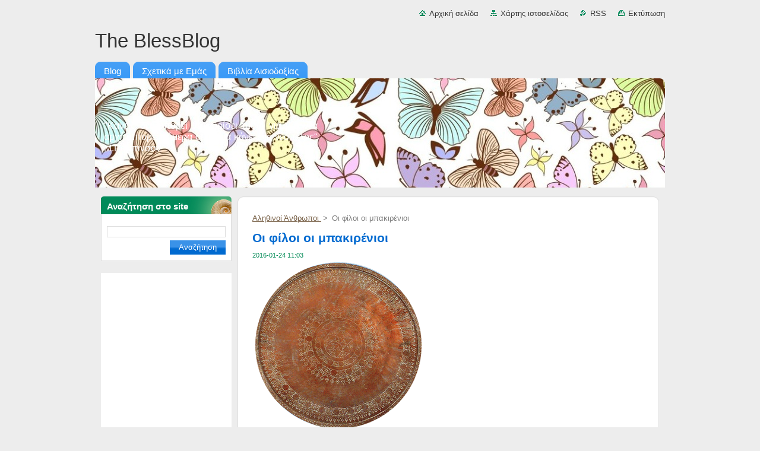

--- FILE ---
content_type: text/html; charset=UTF-8
request_url: https://blessblog.webnode.gr/news/oi-filoi-oi-mpakirenioi/
body_size: 10461
content:
<!--[if lte IE 9]><!DOCTYPE HTML PUBLIC "-//W3C//DTD HTML 4.01 Transitional//EN" "https://www.w3.org/TR/html4/loose.dtd"><![endif]-->
<!DOCTYPE html>
<!--[if IE]><html class="ie" lang="el"><![endif]-->
<!--[if gt IE 9]><!--> 
<html lang="el">
<!--<![endif]-->
  <head>
    <!--[if lt IE 8]><meta http-equiv="X-UA-Compatible" content="IE=EmulateIE7"><![endif]--><!--[if IE 8]><meta http-equiv="X-UA-Compatible" content="IE=EmulateIE8"><![endif]--><!--[if IE 9]><meta http-equiv="X-UA-Compatible" content="IE=EmulateIE9"><![endif]-->
    <base href="https://blessblog.webnode.gr/">
  <meta charset="utf-8">
  <meta name="description" content="">
  <meta name="keywords" content="φιλίες λυκοφιλίες ευλογία γαλήνη">
  <meta name="generator" content="Webnode">
  <meta name="apple-mobile-web-app-capable" content="yes">
  <meta name="apple-mobile-web-app-status-bar-style" content="black">
  <meta name="format-detection" content="telephone=no">
    <link rel="icon" type="image/svg+xml" href="/favicon.svg" sizes="any">  <link rel="icon" type="image/svg+xml" href="/favicon16.svg" sizes="16x16">  <link rel="icon" href="/favicon.ico">  <link rel="stylesheet" href="https://blessblog.webnode.gr/wysiwyg/system.style.css">
<link rel="canonical" href="https://blessblog.webnode.gr/news/oi-filoi-oi-mpakirenioi/">
<script type="text/javascript">(function(i,s,o,g,r,a,m){i['GoogleAnalyticsObject']=r;i[r]=i[r]||function(){
			(i[r].q=i[r].q||[]).push(arguments)},i[r].l=1*new Date();a=s.createElement(o),
			m=s.getElementsByTagName(o)[0];a.async=1;a.src=g;m.parentNode.insertBefore(a,m)
			})(window,document,'script','//www.google-analytics.com/analytics.js','ga');ga('create', 'UA-797705-6', 'auto',{"name":"wnd_header"});ga('wnd_header.set', 'dimension1', 'W1');ga('wnd_header.set', 'anonymizeIp', true);ga('wnd_header.send', 'pageview');var pageTrackerAllTrackEvent=function(category,action,opt_label,opt_value){ga('send', 'event', category, action, opt_label, opt_value)};</script>
  <link rel="alternate" type="application/rss+xml" href="https://blessblog.webnode.gr/rss/all.xml" title="Εμφανίστε  όλα τα άρθρα">
<!--[if lte IE 9]><style type="text/css">.cke_skin_webnode iframe {vertical-align: baseline !important;}</style><![endif]-->
    <title>Οι φίλοι οι μπακιρένιοι :: The BlessBlog</title>
    <meta name="robots" content="index, follow">
    <meta name="googlebot" content="index, follow">   
    <link href="https://d11bh4d8fhuq47.cloudfront.net/_system/skins/v9/50000934/css/style.css" rel="stylesheet" type="text/css" media="screen,projection,handheld,tv">
    <link href="https://d11bh4d8fhuq47.cloudfront.net/_system/skins/v9/50000934/css/print.css" rel="stylesheet" type="text/css" media="print">
    <script type="text/javascript" src="https://d11bh4d8fhuq47.cloudfront.net/_system/skins/v9/50000934/js/functions.js">
    </script>
  
				<script type="text/javascript">
				/* <![CDATA[ */
					
					if (typeof(RS_CFG) == 'undefined') RS_CFG = new Array();
					RS_CFG['staticServers'] = new Array('https://d11bh4d8fhuq47.cloudfront.net/');
					RS_CFG['skinServers'] = new Array('https://d11bh4d8fhuq47.cloudfront.net/');
					RS_CFG['filesPath'] = 'https://blessblog.webnode.gr/_files/';
					RS_CFG['filesAWSS3Path'] = 'https://87aa0daa9b.cbaul-cdnwnd.com/5993149719aea4568798bf900b0df488/';
					RS_CFG['lbClose'] = 'Κλείσιμο';
					RS_CFG['skin'] = 'default';
					if (!RS_CFG['labels']) RS_CFG['labels'] = new Array();
					RS_CFG['systemName'] = 'Webnode';
						
					RS_CFG['responsiveLayout'] = 0;
					RS_CFG['mobileDevice'] = 0;
					RS_CFG['labels']['copyPasteSource'] = 'Διαβάστε  περισσότερα:';
					
				/* ]]> */
				</script><style type="text/css">/* <![CDATA[ */#bcihci7117h {position: absolute;font-size: 13px !important;font-family: "Arial", helvetica, sans-serif !important;white-space: nowrap;z-index: 2147483647;-webkit-user-select: none;-khtml-user-select: none;-moz-user-select: none;-o-user-select: none;user-select: none;}#cggh3fu2im {position: relative;top: -14px;}* html #cggh3fu2im { top: -11px; }#cggh3fu2im a { text-decoration: none !important; }#cggh3fu2im a:hover { text-decoration: underline !important; }#d28djcd318bh22a {z-index: 2147483647;display: inline-block !important;font-size: 16px;padding: 7px 59px 9px 59px;background: transparent url(https://d11bh4d8fhuq47.cloudfront.net/img/footer/footerButtonWebnodeHover.png?ph=87aa0daa9b) top left no-repeat;height: 18px;cursor: pointer;}* html #d28djcd318bh22a { height: 36px; }#d28djcd318bh22a:hover { background: url(https://d11bh4d8fhuq47.cloudfront.net/img/footer/footerButtonWebnode.png?ph=87aa0daa9b) top left no-repeat; }#edfhmn5ea0b8 { display: none; }#ac281ahe4idg {z-index: 3000;text-align: left !important;position: absolute;height: 88px;font-size: 13px !important;color: #ffffff !important;font-family: "Arial", helvetica, sans-serif !important;overflow: hidden;cursor: pointer;}#ac281ahe4idg a {color: #ffffff !important;}#hs2gb4n53c {color: #36322D !important;text-decoration: none !important;font-weight: bold !important;float: right;height: 31px;position: absolute;top: 19px;right: 15px;cursor: pointer;}#h7e0s37gg { float: right; padding-right: 27px; display: block; line-height: 31px; height: 31px; background: url(https://d11bh4d8fhuq47.cloudfront.net/img/footer/footerButton.png?ph=87aa0daa9b) top right no-repeat; white-space: nowrap; }#f91nqlv3bv4q { position: relative; left: 1px; float: left; display: block; width: 15px; height: 31px; background: url(https://d11bh4d8fhuq47.cloudfront.net/img/footer/footerButton.png?ph=87aa0daa9b) top left no-repeat; }#hs2gb4n53c:hover { color: #36322D !important; text-decoration: none !important; }#hs2gb4n53c:hover #h7e0s37gg { background: url(https://d11bh4d8fhuq47.cloudfront.net/img/footer/footerButtonHover.png?ph=87aa0daa9b) top right no-repeat; }#hs2gb4n53c:hover #f91nqlv3bv4q { background: url(https://d11bh4d8fhuq47.cloudfront.net/img/footer/footerButtonHover.png?ph=87aa0daa9b) top left no-repeat; }#w5cmsc549g9j {padding-right: 11px;padding-right: 11px;float: right;height: 60px;padding-top: 18px;background: url(https://d11bh4d8fhuq47.cloudfront.net/img/footer/footerBubble.png?ph=87aa0daa9b) top right no-repeat;}#g73hqpf4psd13 {float: left;width: 18px;height: 78px;background: url(https://d11bh4d8fhuq47.cloudfront.net/img/footer/footerBubble.png?ph=87aa0daa9b) top left no-repeat;}* html #d28djcd318bh22a { filter: progid:DXImageTransform.Microsoft.AlphaImageLoader(src='https://d11bh4d8fhuq47.cloudfront.net/img/footer/footerButtonWebnode.png?ph=87aa0daa9b'); background: transparent; }* html #d28djcd318bh22a:hover { filter: progid:DXImageTransform.Microsoft.AlphaImageLoader(src='https://d11bh4d8fhuq47.cloudfront.net/img/footer/footerButtonWebnodeHover.png?ph=87aa0daa9b'); background: transparent; }* html #w5cmsc549g9j { height: 78px; background-image: url(https://d11bh4d8fhuq47.cloudfront.net/img/footer/footerBubbleIE6.png?ph=87aa0daa9b);  }* html #g73hqpf4psd13 { background-image: url(https://d11bh4d8fhuq47.cloudfront.net/img/footer/footerBubbleIE6.png?ph=87aa0daa9b);  }* html #h7e0s37gg { background-image: url(https://d11bh4d8fhuq47.cloudfront.net/img/footer/footerButtonIE6.png?ph=87aa0daa9b); }* html #f91nqlv3bv4q { background-image: url(https://d11bh4d8fhuq47.cloudfront.net/img/footer/footerButtonIE6.png?ph=87aa0daa9b); }* html #hs2gb4n53c:hover #rbcGrSigTryButtonRight { background-image: url(https://d11bh4d8fhuq47.cloudfront.net/img/footer/footerButtonHoverIE6.png?ph=87aa0daa9b);  }* html #hs2gb4n53c:hover #rbcGrSigTryButtonLeft { background-image: url(https://d11bh4d8fhuq47.cloudfront.net/img/footer/footerButtonHoverIE6.png?ph=87aa0daa9b);  }/* ]]> */</style><script type="text/javascript" src="https://d11bh4d8fhuq47.cloudfront.net/_system/client/js/compressed/frontend.package.1-3-108.js?ph=87aa0daa9b"></script><style type="text/css"></style></head>  
  <body>  
    <div id="body_bg">      
      <div id="site">      
        <div id="site_top">       
          <div id="nonFooter">
          
          
  <!-- HEADER_LINK -->             
  <div id="header_link">         
  
                   <div class="lang">               
                     <div id="languageSelect"></div>			            
                   </div>
  
      <!-- LINK -->
      <ul class="link">                             
      <li class="homepage"><a href="home/" 
      title="Μεταβείτε στην αρχική σελίδα">
      Αρχική σελίδα</a></li>            
      <li class="sitemap"><a href="/sitemap/" 
      title="Μεταβείτε στο χάρτη ιστοσελίδας">
      Χάρτης ιστοσελίδας</a></li>
      <li class="rss"><a href="/rss/" 
      title="RSS Feeds">RSS      </a></li>
      <li class="print"><a href="#" onclick="window.print(); return false;" 
      title="Εκτύπωση σελίδας">Εκτύπωση      </a></li>
      </ul>
      <!-- / LINK -->
  </div>
  <!-- / HEADER_LINK -->     

          
      <!-- LOGOZONE -->  
      <div id="logozone">               
        <div id="logo"><a href="home/" title="Μεταβείτε στην αρχική σελίδα"><span id="rbcSystemIdentifierLogo">The BlessBlog</span></a></div>     
      </div>   
      <!-- / LOGOZONE -->
            
            
      <!-- MENU --> 
      <div id="menuzone"> 
        


		  <div class="box">	
        <div class="box_content">

		<ul class="menu">
	<li class="first">
  
      <a href="/blog/">
      <span>
      <span>
      Blog
      </span>
      </span>
      
  </a>
  
  </li>
	<li>
  
      <a href="/%cf%83%cf%87%ce%b5%cf%84%ce%b9%ce%ba%ce%ac-%ce%bc%ce%b5-e%ce%bc%ce%ac%cf%82/">
      <span>
      <span>
      Σχετικά με Eμάς
      </span>
      </span>
      
  </a>
  
  </li>
	<li class="last">
  
      <a href="/%ce%b2%ce%b9%ce%b2%ce%bb%ce%af%ce%b1-%ce%b1%ce%b9%cf%83%ce%b9%ce%bf%ce%b4%ce%bf%ce%be%ce%af%ce%b1%cf%82/">
      <span>
      <span>
      Βιβλία Αισιοδοξίας
      </span>
      </span>
      
  </a>
  
  </li>
</ul>

        </div>
			</div>

					    
      </div><!-- /menuzone --> 
      <!-- /MENU -->
            
          
      <!-- HEADER -->          
      <div id="header">  
        <div id="header_box">
          <div class="illustration">       
                  <p id="moto"><span id="rbcCompanySlogan" class="rbcNoStyleSpan">&quot;Κανείς δεν μπορεί να γυρίσει πίσω για μία νέα αρχή..μπορεί σήμερα όμως να κάνει ένα νέο τέλος&quot; Μ.Ρόμπινσον</span></p>
                <img src="https://87aa0daa9b.cbaul-cdnwnd.com/5993149719aea4568798bf900b0df488/200000049-2fd902fd92/fon-tekstura-babochka-art.jpg?ph=87aa0daa9b" width="1280" height="817" alt="">                <span class="masque"><!-- masque --></span>
          </div><!-- /illustration -->
        </div><!-- /header_box -->  
      </div><!-- /header -->            
      <!-- /HEADER -->
 
                    
             
<!-- MAIN -->
<div id="main"> 
                                         
      <!-- SIDEBAR -->
      <div id="sidebar">              
        <div id="sidebar_content">
                
          			
                  
          

		  <div class="box">            
        <div class="box_title"><h2>Αναζήτηση στο site</h2></div>            
        <div class="box_content">

		<form action="/search/" method="get" id="fulltextSearch">
		
		    <label for="fulltextSearchText" class="hidden">Αναζήτηση στο site</label>
      	<input type="text" id="fulltextSearchText" name="text"><br />
      	<span><input class="submit" type="submit" value="Αναζήτηση"></span>
				<div class="cleaner"><!-- / --></div>

		</form>

		    </div>
      </div>

		 
                  
          			          
          
          <div class="rbcWidgetArea widgetFacebook" style="text-align: center;width:100%;"><iframe src="https://www.facebook.com/plugins/likebox.php?href=https%3A%2F%2Fwww.facebook.com%2Fblessblogproject%2F%3Fmodal%3Dadmin_todo_tour&amp;width=292&amp;colorscheme=light&amp;show_faces=true&amp;border_color&amp;stream=true&amp;header=true&amp;height=585" scrolling="no" frameborder="0" allowTransparency="true" style="border:none; overflow:hidden; width:292px; height:585px;background:#fff;"></iframe></div><div class="rbcWidgetArea widgetFacebook" style="text-align: center;width:100%;"><iframe src="https://www.facebook.com/plugins/likebox.php?href=http%3A%2F%2Fwww.facebook.com%2FThe%20BlessBlog&amp;width=292&amp;colorscheme=light&amp;show_faces=true&amp;border_color&amp;stream=true&amp;header=true&amp;height=585" scrolling="no" frameborder="0" allowTransparency="true" style="border:none; overflow:hidden; width:292px; height:585px;background:#fff;"></iframe></div>        
            
    
        </div>            
      </div>
      <!-- /SIDEBAR -->
            
              
              
                            
     <div id="mainContent_top">
      <div id="mainContent_bottom">                    
       <div id="mainContent">

          <!-- NAVIGATOR -->
          <div id="pageNavigator" class="rbcContentBlock">        <div class="navigator">                       <a class="navFirstPage" href="/home/">Αληθινοί Άνθρωποι </a>      <span><span> &gt; </span></span>          <span id="navCurrentPage">Οι φίλοι οι μπακιρένιοι</span>               </div>              <div class="cleaner"><!-- / --></div>        </div>          <!-- /NAVIGATOR -->       
              
          <!-- CONTENT -->
          <div id="content">
                
                  

		
		
		  <div class="box">
        <div class="box_title"><h1>Οι φίλοι οι μπακιρένιοι</h1></div>
        <div class="box_content">
		      					 
          <div class="articleDetail"> 
         
            <ins>2016-01-24 11:03</ins>    
            									
            <p><em><img src="https://www.lemmth.gr/documents/10184/30163/copper-trays-01.gif/3a16ee82-5074-4dec-aa06-9352519b3c85?t=1442227656286"></em></p>
<p><em>Αγαπημένο μου ημερολόγιο ,</em></p>
<p><em>τι σημασία έχει που δεν είσαι σαν εκείνο το πανέμορφο ροζ , με θέση για τη φωτογραφία μου που μου είχαν χαρίσει η Κική και η Πετρούλα στα γενέθλια μου?&nbsp;</em></p>
<p><em>Τι κι αν είσαι μια οθόνη που πάνω της προχωρούν τα γραμματάκια? Σε σένα θα τα πώ.</em></p>
<p><em>Υπάρχουν άνθρωποι που λές , που εμφανίζονται πανέμορφοι , αστραφτεροί και κυρίως ανιδιοτελείς.Υπάρχουν άνθρωποι που η πορεία τους μέσα στη ζωή σου διαψεύδει το αρχικά τέλειο παρουσιαστικό τους.</em></p>
<p><em>Μπακιρένιους τους λέω. Και ω! τι συμφορά το επάγγελμα του γανωτή έχει εκλείψει και έτσι αποκαλύπτεται όλη η φτήνια και η προχειρότητα με την οποία είναι στημένοι.</em></p>
<p><em>Εσύ που με διαβάζεις, ξέρω ότι καταλαβαίνεις τι λέω. Το έχεις νιώσει. Εκείνον τον μικρό θυμό που συνοδεύεται απο γουρλωμένο μάτι και ολοκληρώνεται με γέλιο.</em></p>
<p><em>Γιατί πραγματικά , δεν αξίζει να μπείς σε καμία διαδικασία εκκαθάρισης απο τέτοιους ανθρώπους , μήτε να σε τρώει το τι να πείς πώς να το πείς και πότε.</em></p>
<p><em>Οι άνθρωποι αυτοί όπως και όλοι οι άνθρωποι , αγαπημένο μου ημερολόγιο , έρχονται στη ζωή μας για να μας διδάξουν. Η γνώση είναι κύκλος.&nbsp;</em></p>
<p><em>Κλείνει ένας , ανοίγει άλλος.</em></p>
<p><em>Είναι ευλογία να περνοδιαβαίνουν απο τη ζωή σου άνθρωποι διαφορετικοί.Άλλης κουλτούρας,υφής και σύστασης. Έτσι μαθαίνεις εσένα.</em></p>
<p><em>Διότι στην περίπτωση που δεν πήρες το μάθημα σου είσαι καταδικασμένος να το ξαναζήσεις. Θέλεις? Δεν θέλεις!</em></p>
<p><em>Γι αυτό να εκτιμάς τα πάντα και τους πάντες. Και κυρίως τα μπακίρια.</em></p>
<p><em>Αυτά είναι που θα σε μάθουν πώς είναι τα αυθεντικά. Τι γεύση αφήνουν και ποσο μεγάλο χαμόγελο.</em></p>
<p><em>Σε προτρέπω σήμερα , να αφήσεις τις κακίες , τις πίκρες και τα σχέδια εκδίκησης και να αγαπήσεις αυτούς τους μπακιρένιους φίλους σου.</em></p>
<p><em>Εκείνοι ήρθαν για να σου πάρουν κάτι , αντιθέτως όμως σου έδωσαν.</em></p>
<p><em>Σου έδωσαν την γνώση . Τώρα ξέρεις πως είναι οι πραγματικοί φίλοι και γνωρίζεις καλά πόση αγάπη και γαλήνη έχεις μέσα σου.</em></p>
<p><em>Αγάπη , γαλήνη και φώς. Φώς τόσο δυνατό που πέφτει πάνω στα μπακίρια και τα κάνει να λάμπουν.Και φανερώνεταιι απο μέσα τους η αλήθεια Σου.</em></p>
<p><em>Όχι &nbsp;ανακωχή. Να κάνεις αγάπη. Με όλους και όλα.</em></p>
<p><em>Και έτσι παρασυρμένος απο ευλογία θα αγαπήσεις πιο πολύ εσένα .</em></p>
<p>&nbsp;</p>
<p>&nbsp;</p>
<p>&nbsp;</p>
      								      		
            					
            <div class="cleaner"><!-- / --></div>
            
            <div class="rbcTags">
<h4><a href="https://blessblog.webnode.gr/tags/">Ετικέτες</a>:</h4>
<p class="tags">
	<a href="/tags/%CF%86%CE%B9%CE%BB%CE%AF%CE%B5%CF%82%20%CE%BB%CF%85%CE%BA%CE%BF%CF%86%CE%B9%CE%BB%CE%AF%CE%B5%CF%82%20%CE%B5%CF%85%CE%BB%CE%BF%CE%B3%CE%AF%CE%B1%20%CE%B3%CE%B1%CE%BB%CE%AE%CE%BD%CE%B7/" rel="tag">φιλίες λυκοφιλίες ευλογία γαλήνη</a>
</p>
</div>

            					
            <div class="cleaner"><!-- / --></div>
            
            <div class="rbcBookmarks"><div id="rbcBookmarks200000164"></div></div>
		<script type="text/javascript">
			/* <![CDATA[ */
			Event.observe(window, 'load', function(){
				var bookmarks = '<div style=\"float:left;\"><div style=\"float:left;\"><iframe src=\"//www.facebook.com/plugins/like.php?href=https://blessblog.webnode.gr/news/oi-filoi-oi-mpakirenioi/&amp;send=false&amp;layout=button_count&amp;width=155&amp;show_faces=false&amp;action=like&amp;colorscheme=light&amp;font&amp;height=21&amp;appId=397846014145828&amp;locale=el_GR\" scrolling=\"no\" frameborder=\"0\" style=\"border:none; overflow:hidden; width:155px; height:21px; position:relative; top:1px;\" allowtransparency=\"true\"></iframe></div><div style=\"float:left;\"><a href=\"https://twitter.com/share\" class=\"twitter-share-button\" data-count=\"horizontal\" data-via=\"webnode\" data-lang=\"en\">Tweet</a></div><script type=\"text/javascript\">(function() {var po = document.createElement(\'script\'); po.type = \'text/javascript\'; po.async = true;po.src = \'//platform.twitter.com/widgets.js\';var s = document.getElementsByTagName(\'script\')[0]; s.parentNode.insertBefore(po, s);})();'+'<'+'/scr'+'ipt></div> <div class=\"addthis_toolbox addthis_default_style\" style=\"float:left;\"><a class=\"addthis_counter addthis_pill_style\"></a></div> <script type=\"text/javascript\">(function() {var po = document.createElement(\'script\'); po.type = \'text/javascript\'; po.async = true;po.src = \'https://s7.addthis.com/js/250/addthis_widget.js#pubid=webnode\';var s = document.getElementsByTagName(\'script\')[0]; s.parentNode.insertBefore(po, s);})();'+'<'+'/scr'+'ipt><div style=\"clear:both;\"></div>';
				$('rbcBookmarks200000164').innerHTML = bookmarks;
				bookmarks.evalScripts();
			});
			/* ]]> */
		</script>
		      
                      
            <div class="cleaner"><!-- / --></div>  			
            
            <div class="back"><a href="archive/news/">Πίσω</a></div>
                    
          </div>
          
        </div>
      </div>
      
			
		
		  <div class="cleaner"><!-- / --></div>

		                
          </div>
          <!-- /CONTENT -->
                
       </div><!-- /mainContent -->
      </div><!-- /mainContent_bottom -->
     </div><!-- /mainContent_top -->
                            
              <hr class="cleaner">            
</div>
<!-- /MAIN -->

    
 
    
        
</div><!-- /nonFooter -->
 
 
        <!-- FOOTER -->
        <div id="footer">
           <div id="footerRight">
                <p>
                  <span class="sitemap">
                  <a href="/sitemap/" 
                  title="Μεταβείτε στο χάρτη ιστοσελίδας">
                  Χάρτης ιστοσελίδας</a></span>
                  <span class="print">
                  <a href="#" onclick="window.print(); return false;" 
                  title="Εκτύπωση σελίδας">
                  Εκτύπωση</a></span>    
                  <span class="rss"><a href="/rss/" 
                  title="RSS Feeds">
                  RSS</a></span>
                </p>
          </div>  
          <div id="footerLeft">
                  <p class="footerText"><span id="rbcFooterText" class="rbcNoStyleSpan">© 2014 Όλα τα δικαιώματα κατοχυρωμένα</span></p>
                  <p class="signature"><span class="rbcSignatureText"><a rel="nofollow" href="https://www.webnode.gr?utm_source=text&amp;utm_medium=footer&amp;utm_campaign=free1">Φτιάξε δωρεάν ιστοσελίδα</a><a id="d28djcd318bh22a" rel="nofollow" href="https://www.webnode.gr?utm_source=button&amp;utm_medium=footer&amp;utm_campaign=free1"><span id="edfhmn5ea0b8">Webnode</span></a></span></p>
          </div>                
      </div>
      <!-- FOOTER --> 
              

          
  </div><!-- /site_top -->
 </div><!-- /site -->    
</div><!-- /body_bg -->
  
  
    <script type="text/javascript">
		/* <![CDATA[ */

			RubicusFrontendIns.addObserver
			({

				onContentChange: function ()
        {
          RubicusFrontendIns.faqInit('faq', 'answerBlock');
        },

				onStartSlideshow: function()
				{
					$('slideshowControl').innerHTML	= '<span>Παύση<'+'/span>';
					$('slideshowControl').title			= 'Παύση επίδειξης διαφανειών';
					$('slideshowControl').onclick		= RubicusFrontendIns.stopSlideshow.bind(RubicusFrontendIns);
				},

				onStopSlideshow: function()
				{
					$('slideshowControl').innerHTML	= '<span>Επίδειξη διαφανειών<'+'/span>';
					$('slideshowControl').title			= 'Ξεκινά την επίδειξη διαφανειών';
					$('slideshowControl').onclick		= RubicusFrontendIns.startSlideshow.bind(RubicusFrontendIns);
				},

				onShowImage: function()
				{
					if (RubicusFrontendIns.isSlideshowMode())
					{
						$('slideshowControl').innerHTML	= '<span>Παύση<'+'/span>';
						$('slideshowControl').title			= 'Παύση επίδειξης διαφανειών';
						$('slideshowControl').onclick		= RubicusFrontendIns.stopSlideshow.bind(RubicusFrontendIns);
					}
				}

			 });

			  RubicusFrontendIns.faqInit('faq', 'answerBlock');

			  RubicusFrontendIns.addFileToPreload('https://d11bh4d8fhuq47.cloudfront.net/_system/skins/v9/50000934/img/loading.gif');
			  RubicusFrontendIns.addFileToPreload('https://d11bh4d8fhuq47.cloudfront.net/_system/skins/v9/50000934/img/faq_hover.gif');
			  
  		/* ]]> */
  	 </script>
  
  <div id="rbcFooterHtml"></div><div style="display: none;" id="bcihci7117h"><span id="cggh3fu2im">&nbsp;</span></div><div id="ac281ahe4idg" style="display: none;"><a href="https://www.webnode.gr?utm_source=window&amp;utm_medium=footer&amp;utm_campaign=free1" rel="nofollow"><div id="g73hqpf4psd13"><!-- / --></div><div id="w5cmsc549g9j"><div><strong id="l65b3l93m6">Αυτή η ιστοσελίδα κατασκευάστηκε με Webnode</strong><br /><span id="ain99cgc2a">Αποκτήστε μια εντυπωσιακή ιστοσελίδα δωρεάν!</span></div><span id="hs2gb4n53c"><span id="f91nqlv3bv4q"><!-- / --></span><span id="h7e0s37gg">Δοκιμάστε το</span></span></div></a></div><script type="text/javascript">/* <![CDATA[ */var ei0hdhr2 = {sig: $('bcihci7117h'),prefix: $('cggh3fu2im'),btn : $('d28djcd318bh22a'),win : $('ac281ahe4idg'),winLeft : $('g73hqpf4psd13'),winLeftT : $('jsqv7e572'),winLeftB : $('cd5f4b603md'),winRght : $('w5cmsc549g9j'),winRghtT : $('igc5he331'),winRghtB : $('bje06fk1r2'),tryBtn : $('hs2gb4n53c'),tryLeft : $('f91nqlv3bv4q'),tryRght : $('h7e0s37gg'),text : $('ain99cgc2a'),title : $('l65b3l93m6')};ei0hdhr2.sig.appendChild(ei0hdhr2.btn);var g21933fe8703i2=0,b0beb2d536ea=0,g3raxkc2833j=0,b6f5aa723480b,h2i89c72bdefab9=$$('.rbcSignatureText')[0],d3f7425f1oj=false,c5f5115ip619;function ia39g09845771o0(){if (!d3f7425f1oj && pageTrackerAllTrackEvent){pageTrackerAllTrackEvent('Signature','Window show - web',ei0hdhr2.sig.getElementsByTagName('a')[0].innerHTML);d3f7425f1oj=true;}ei0hdhr2.win.show();g3raxkc2833j=ei0hdhr2.tryLeft.offsetWidth+ei0hdhr2.tryRght.offsetWidth+1;ei0hdhr2.tryBtn.style.width=parseInt(g3raxkc2833j)+'px';ei0hdhr2.text.parentNode.style.width = '';ei0hdhr2.winRght.style.width=parseInt(20+g3raxkc2833j+Math.max(ei0hdhr2.text.offsetWidth,ei0hdhr2.title.offsetWidth))+'px';ei0hdhr2.win.style.width=parseInt(ei0hdhr2.winLeft.offsetWidth+ei0hdhr2.winRght.offsetWidth)+'px';var wl=ei0hdhr2.sig.offsetLeft+ei0hdhr2.btn.offsetLeft+ei0hdhr2.btn.offsetWidth-ei0hdhr2.win.offsetWidth+12;if (wl<10){wl=10;}ei0hdhr2.win.style.left=parseInt(wl)+'px';ei0hdhr2.win.style.top=parseInt(b0beb2d536ea-ei0hdhr2.win.offsetHeight)+'px';clearTimeout(b6f5aa723480b);}function foo9t8ib(){b6f5aa723480b=setTimeout('ei0hdhr2.win.hide()',1000);}function do3kl11b(){var ph = RubicusFrontendIns.photoDetailHandler.lightboxFixed?document.getElementsByTagName('body')[0].offsetHeight/2:RubicusFrontendIns.getPageSize().pageHeight;ei0hdhr2.sig.show();g21933fe8703i2=0;b0beb2d536ea=0;if (h2i89c72bdefab9&&h2i89c72bdefab9.offsetParent){var obj=h2i89c72bdefab9;do{g21933fe8703i2+=obj.offsetLeft;b0beb2d536ea+=obj.offsetTop;} while (obj = obj.offsetParent);}if ($('rbcFooterText')){ei0hdhr2.sig.style.color = $('rbcFooterText').getStyle('color');ei0hdhr2.sig.getElementsByTagName('a')[0].style.color = $('rbcFooterText').getStyle('color');}ei0hdhr2.sig.style.width=parseInt(ei0hdhr2.prefix.offsetWidth+ei0hdhr2.btn.offsetWidth)+'px';if (g21933fe8703i2<0||g21933fe8703i2>document.body.offsetWidth){g21933fe8703i2=(document.body.offsetWidth-ei0hdhr2.sig.offsetWidth)/2;}if (g21933fe8703i2>(document.body.offsetWidth*0.55)){ei0hdhr2.sig.style.left=parseInt(g21933fe8703i2+(h2i89c72bdefab9?h2i89c72bdefab9.offsetWidth:0)-ei0hdhr2.sig.offsetWidth)+'px';}else{ei0hdhr2.sig.style.left=parseInt(g21933fe8703i2)+'px';}if (b0beb2d536ea<=0 || RubicusFrontendIns.photoDetailHandler.lightboxFixed){b0beb2d536ea=ph-5-ei0hdhr2.sig.offsetHeight;}ei0hdhr2.sig.style.top=parseInt(b0beb2d536ea-5)+'px';}function fcj4kgi1783(){if (c5f5115ip619){clearTimeout(c5f5115ip619);}c5f5115ip619 = setTimeout('do3kl11b()', 10);}Event.observe(window,'load',function(){if (ei0hdhr2.win&&ei0hdhr2.btn){if (h2i89c72bdefab9){if (h2i89c72bdefab9.getElementsByTagName("a").length > 0){ei0hdhr2.prefix.innerHTML = h2i89c72bdefab9.innerHTML + '&nbsp;';}else{ei0hdhr2.prefix.innerHTML = '<a href="https://www.webnode.gr?utm_source=text&amp;utm_medium=footer&amp;utm_content=el-web-1&amp;utm_campaign=signature" rel="nofollow">'+h2i89c72bdefab9.innerHTML + '</a>&nbsp;';}h2i89c72bdefab9.style.visibility='hidden';}else{if (pageTrackerAllTrackEvent){pageTrackerAllTrackEvent('Signature','Missing rbcSignatureText','blessblog.webnode.gr');}}do3kl11b();setTimeout(do3kl11b, 500);setTimeout(do3kl11b, 1000);setTimeout(do3kl11b, 5000);Event.observe(ei0hdhr2.btn,'mouseover',ia39g09845771o0);Event.observe(ei0hdhr2.win,'mouseover',ia39g09845771o0);Event.observe(ei0hdhr2.btn,'mouseout',foo9t8ib);Event.observe(ei0hdhr2.win,'mouseout',foo9t8ib);Event.observe(ei0hdhr2.win,'click',function(){if (pageTrackerAllTrackEvent){pageTrackerAllTrackEvent('Signature','Window click - web','Αυτή η ιστοσελίδα κατασκευάστηκε με Webnode',1);}document/*d226b9566pyur7*/.location.href='https://www.webnode.gr?utm_source=window&utm_medium=footer&utm_content=el-web-1&utm_campaign=signature';});Event.observe(window, 'resize', fcj4kgi1783);Event.observe(document.body, 'resize', fcj4kgi1783);RubicusFrontendIns.addObserver({onResize: fcj4kgi1783});RubicusFrontendIns.addObserver({onContentChange: fcj4kgi1783});RubicusFrontendIns.addObserver({onLightboxUpdate: do3kl11b});Event.observe(ei0hdhr2.btn, 'click', function(){if (pageTrackerAllTrackEvent){pageTrackerAllTrackEvent('Signature','Button click - web',ei0hdhr2.sig.getElementsByTagName('a')[0].innerHTML);}});Event.observe(ei0hdhr2.tryBtn, 'click', function(){if (pageTrackerAllTrackEvent){pageTrackerAllTrackEvent('Signature','Try Button click - web','Αυτή η ιστοσελίδα κατασκευάστηκε με Webnode',1);}});}});RubicusFrontendIns.addFileToPreload('https://d11bh4d8fhuq47.cloudfront.net/img/footer/footerButtonWebnode.png?ph=87aa0daa9b');RubicusFrontendIns.addFileToPreload('https://d11bh4d8fhuq47.cloudfront.net/img/footer/footerButton.png?ph=87aa0daa9b');RubicusFrontendIns.addFileToPreload('https://d11bh4d8fhuq47.cloudfront.net/img/footer/footerButtonHover.png?ph=87aa0daa9b');RubicusFrontendIns.addFileToPreload('https://d11bh4d8fhuq47.cloudfront.net/img/footer/footerBubble.png?ph=87aa0daa9b');if (Prototype.Browser.IE){RubicusFrontendIns.addFileToPreload('https://d11bh4d8fhuq47.cloudfront.net/img/footer/footerBubbleIE6.png?ph=87aa0daa9b');RubicusFrontendIns.addFileToPreload('https://d11bh4d8fhuq47.cloudfront.net/img/footer/footerButtonHoverIE6.png?ph=87aa0daa9b');}RubicusFrontendIns.copyLink = 'https://www.webnode.gr';RS_CFG['labels']['copyPasteBackLink'] = 'Δημιουργήστε τη δική σας ιστοσελίδα δωρεάν:';/* ]]> */</script><script type="text/javascript">var keenTrackerCmsTrackEvent=function(id){if(typeof _jsTracker=="undefined" || !_jsTracker){return false;};try{var name=_keenEvents[id];var keenEvent={user:{u:_keenData.u,p:_keenData.p,lc:_keenData.lc,t:_keenData.t},action:{identifier:id,name:name,category:'cms',platform:'WND1',version:'2.1.157'},browser:{url:location.href,ua:navigator.userAgent,referer_url:document.referrer,resolution:screen.width+'x'+screen.height,ip:'3.133.129.73'}};_jsTracker.jsonpSubmit('PROD',keenEvent,function(err,res){});}catch(err){console.log(err)};};</script></body>
</html>
